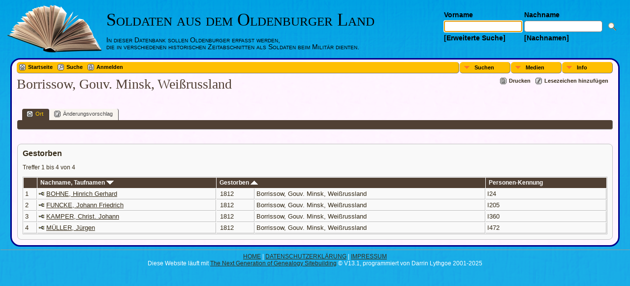

--- FILE ---
content_type: text/html;charset=UTF-8
request_url: https://militaer.familienkunde-oldenburg.de/placesearch.php?psearch=Borrissow%2C+Gouv.+Minsk%2C+Wei%C3%9Frussland
body_size: 4376
content:
<!DOCTYPE html PUBLIC "-//W3C//DTD XHTML 1.0 Transitional//EN">

<html xmlns="http://www.w3.org/1999/xhtml">
<head>
<title>Borrissow, Gouv. Minsk, Weißrussland: Militärdienste</title>
<meta name="Keywords" content="" />
<meta name="Description" content="Borrissow, Gouv. Minsk, Weißrussland: Militärdienste" />
<meta http-equiv="Content-type" content="text/html; charset=UTF-8" />
<meta name="robots" content="noindex,nofollow" />
<link href="css/genstyle.css?v=13.1" rel="stylesheet" type="text/css" />
<link href="templates/template12/css/tngtabs2.css?v=13.1" rel="stylesheet" type="text/css" />
<link href="templates/template12/css/templatestyle.css?v=13.1" rel="stylesheet" type="text/css" />
<script src="https://code.jquery.com/jquery-3.4.1.min.js" type="text/javascript" integrity="sha384-vk5WoKIaW/vJyUAd9n/wmopsmNhiy+L2Z+SBxGYnUkunIxVxAv/UtMOhba/xskxh" crossorigin="anonymous"></script>
<script src="https://code.jquery.com/ui/1.12.1/jquery-ui.min.js" type="text/javascript" integrity="sha256-VazP97ZCwtekAsvgPBSUwPFKdrwD3unUfSGVYrahUqU=" crossorigin="anonymous"></script>
<script type="text/javascript" src="js/net.js"></script>
<link href="templates/template12/css/mytngstyle.css?v=13.1" rel="stylesheet" type="text/css" />
<link href="css/ol.css" rel="stylesheet" type="text/css" />
<script type="text/javascript" src="js/tngmenuhover2.js"></script>
<script type="text/javascript">
// <![CDATA[
var tnglitbox;
var share = 0;
var closeimg = "img/tng_close.gif";
var smallimage_url = 'ajx_smallimage.php?';
var cmstngpath='';
var loadingmsg = 'Wird geladen...';
var expand_msg = "Darstellung erweitern";
var collapse_msg = "Darstellung reduzieren";
//]]>
</script>
<link rel="alternate" type="application/rss+xml" title="RSS" href="tngrss.php" />
<script type="text/javascript">
  window.CookieHinweis_options  = {
  message: 'Diese Website verwendet Cookies. Wenn Sie fortfahren, ohne Ihre Browser-Einstellungen zu ändern, erklären Sie sich mit der Nutzung von Cookies einverstanden.<br/>',
  agree: 'Verstanden',
  learnMore: '&bull; Datenschutzerklärung anzeigen',
  link: 'data_protection_policy.php',
  theme: 'hell-unten-rechts'  //other options: dark-top, dark-bottom
 };
</script>
<script type="text/javascript" src="js/cookiebanner.js"></script><!-- The Next Generation of Genealogy Sitebuilding, v.13.1 (1 November 2021), Written by Darrin Lythgoe, 2001-2025 -->
</head>
<body id="bodytop" class="placesearch publicbody">
	<a name="top"></a>
	<div id="cb-main">
		<header class="cb-header clearfix">		
			<div class="cb-shapes">	
				<h1 class="cb-headline" data-left="25.52%">
					<a href="index.php">Soldaten aus dem Oldenburger Land</a>
				</h1>
				<h2 class="cb-slogan" data-left="25.52%">In dieser Datenbank sollen Oldenburger erfasst werden, <br>die in verschiedenen historischen Zeitabschnitten als Soldaten beim Militär dienten.

 </h2>

				<div class="cb-mainimage"><img src="templates/template12/img/book.png" alt="" /></div>
			</div>
			<div class="cb-header-search-box">
				<table>
					<tr>
						<td class="cb-searchtext">
							<table>
								<tr>
									<td class="col1and2">
										<a><span class="cb-searchtext">Vorname</span></a>
									</td>
									<td class="col1and2" colspan="2">
										<a><span class="cb-searchtext">Nachname</span></a>
									</td>
								</tr>
								<tr>
									<form class="cb-search" id="topsearchform" name="topsearchform" method="get" 
										action="search.php">
										<td class="col1and2">
											<input type="hidden" value="AND" name="mybool" />
											<input size="17" name="myfirstname" type="text" id="myfirstname" />
										</td><td class="col1and2">
											<input size="17" name="mylastname" type="text" id="mylastname" />
										</td><td >
											<input class="cb-search-button" type="submit" value="&nbsp;&nbsp;">
										</td>
									</form>
								</tr>
								<script>
									document.topsearchform.myfirstname.focus();
								</script>
								<tr>
									<td id="cb-header-links">
										<a href="searchform.php">[Erweiterte Suche]</a>
									</td><td colspan="2" id="cb-header-links">
										<a href="surnames.php">[Nachnamen]</a>
										<br />
									</td>
								</tr>
							</table>
						</td>
					</tr>
				</table>
				
			</div>
		</header>   
		<div class="cb-sheet clearfix">
<div class="cb-tng-area"><div class="menucontainer">
<div class="innercontainer">
<div class="icons">
 <a href="index.php"    title="Startseite" class="tngsmallicon" id="home-smicon">Startseite</a>
 <a href="searchform.php" onclick="return openSearch();"   title="Suche" class="tngsmallicon" id="search-smicon">Suche</a>
 <a href="#" onclick="return openLogin('ajx_login.php?p=');"   title="Anmelden" class="tngsmallicon" id="log-smicon">Anmelden</a>
&nbsp;
</div>
<ul class="tngdd  float-right" id="tngdd">
<li class="langmenu stubmenu"><br/></li>
<li><a href="#" class="menulink">Suchen</a>
<ul>
<li><a href="surnames.php"><span class="menu-icon" id="surnames-icon"></span> <span class="menu-label">Nachnamen</span></a></li>
<li><a href="firstnames.php"><span class="menu-icon" id="firstnames-icon"></span> <span class="menu-label">Vornamen</span></a></li>
<li><a href="searchform.php"><span class="menu-icon" id="search-icon"></span> <span class="menu-label">Suche nach Namen</span></a></li>
<li><a href="famsearchform.php"><span class="menu-icon" id="fsearch-icon"></span> <span class="menu-label">Familien suchen</span></a></li>
<li><a href="searchsite.php"><span class="menu-icon" id="searchsite-icon"></span> <span class="menu-label">Seite durchsuchen</span></a></li>
<li><a href="places.php"><span class="menu-icon" id="places-icon"></span> <span class="menu-label">Orte</span></a></li>
<li><a href="anniversaries.php"><span class="menu-icon" id="dates-icon"></span> <span class="menu-label">Jahrestage</span></a></li>
<li><a href="calendar.php?m=12"><span class="menu-icon" id="calendar-icon"></span> <span class="menu-label">Kalender</span></a></li>
<li><a href="cemeteries.php"><span class="menu-icon" id="cemeteries-icon"></span> <span class="menu-label">Friedhöfe</span></a></li>
<li><a href="bookmarks.php"><span class="menu-icon" id="bookmarks-icon"></span> <span class="menu-label">Lesezeichen</span></a></li>
</ul>
</li>
<li><a href="#" class="menulink">Medien</a>
<ul>
<li><a href="browsemedia.php?mediatypeID=documents"><span class="menu-icon" id="documents-icon"></span> <span class="menu-label">Dokumente</span></a></li>
<li><a href="browsemedia.php?mediatypeID=headstones"><span class="menu-icon" id="headstones-icon"></span> <span class="menu-label">Grabsteine</span></a></li>
<li><a href="browsemedia.php?mediatypeID=histories"><span class="menu-icon" id="histories-icon"></span> <span class="menu-label">Geschichten</span></a></li>
<li><a href="browsemedia.php?mediatypeID=photos"><span class="menu-icon" id="photos-icon"></span> <span class="menu-label">Fotos</span></a></li>
<li><a href="browsemedia.php?mediatypeID=recordings"><span class="menu-icon" id="recordings-icon"></span> <span class="menu-label">Audio-Aufnahmen</span></a></li>
<li><a href="browsemedia.php?mediatypeID=videos"><span class="menu-icon" id="videos-icon"></span> <span class="menu-label">Video-Aufnahmen</span></a></li>
<li><a href="browsealbums.php"><span class="menu-icon" id="albums-icon"></span> <span class="menu-label">Alben</span></a></li>
<li><a href="browsemedia.php"><span class="menu-icon" id="media-icon"></span> <span class="menu-label">Alle Medien</span></a></li>
</ul>
</li>
<li><a href="#" class="menulink">Info</a>
<ul class="last">
<li><a href="whatsnew.php"><span class="menu-icon" id="whatsnew-icon"></span> <span class="menu-label">Aktuelles</span></a></li>
<li><a href="mostwanted.php"><span class="menu-icon" id="mw-icon"></span> <span class="menu-label">Gesuchte Angaben</span></a></li>
<li><a href="reports.php"><span class="menu-icon" id="reports-icon"></span> <span class="menu-label">Berichte</span></a></li>
<li><a href="statistics.php"><span class="menu-icon" id="stats-icon"></span> <span class="menu-label">Statistiken</span></a></li>
<li><a href="browsetrees.php"><span class="menu-icon" id="trees-icon"></span> <span class="menu-label">Stammbäume</span></a></li>
<li><a href="browsebranches.php"><span class="menu-icon" id="branches-icon"></span> <span class="menu-label">Zweige</span></a></li>
<li><a href="browsenotes.php"><span class="menu-icon" id="notes-icon"></span> <span class="menu-label">Notizen</span></a></li>
<li><a href="browsesources.php"><span class="menu-icon" id="sources-icon"></span> <span class="menu-label">Quellen</span></a></li>
<li><a href="browserepos.php"><span class="menu-icon" id="repos-icon"></span> <span class="menu-label">Aufbewahrungsorte</span></a></li>
<li><a href="suggest.php?page=Borrissow%2C+Gouv.+Minsk%2C+Wei%C3%9Frussland"><span class="menu-icon" id="contact-icon"></span> <span class="menu-label">Kontakt</span></a></li>
</ul>
</li>
</ul>
</div>
</div>
<div id="searchdrop" class="slidedown" style="display:none;"><a href="#" onclick="jQuery('#searchdrop').slideUp(200);return false;" style="float:right"><img src="img/tng_close.gif" alt=""/></a><span class="subhead"><strong>Suche</strong> | <a href="searchform.php">Erweiterte Suche</a> | <a href="famsearchform.php">Familien suchen</a></span><br/><br/><form action="search.php" method="get">

<label for="searchlast">Nachname: </label><input type="text" name="mylastname" id="searchlast"/> &nbsp;
<label for="searchfirst">Vorname: </label><input type="text" name="myfirstname" id="searchfirst"/> &nbsp;
<label for="searchid">Kennung: </label><input type="text" class="veryshortfield" name="mypersonid" id="searchid"/> &nbsp;
<input type="hidden" name="idqualify" value="equals"/>
<input type="submit" value="Suche"/></form></div><div class="icons-rt"> <a href="#" onclick="newwindow=window.open('/placesearch.php?psearch=Borrissow%2C+Gouv.+Minsk%2C+Wei%C3%9Frussland&amp;tngprint=1','tngprint','width=850,height=600,status=no,resizable=yes,scrollbars=yes'); newwindow.focus(); return false;"  rel="nofollow" title="Drucken" class="tngsmallicon" id="print-smicon">Drucken</a>
 <a href="#" onclick="tnglitbox = new LITBox('ajx_addbookmark.php?p=',{width:350,height:100}); return false;"   title="Lesezeichen hinzufügen" class="tngsmallicon" id="bmk-smicon">Lesezeichen hinzufügen</a>
</div>
<script type="text/javascript">var tngdd=new tngdd.dd("tngdd");tngdd.init("tngdd","menuhover");</script>
<div id="mhmatches"></div>
<h1 class="header fn" id="nameheader" style="margin-bottom:5px">Borrissow, Gouv. Minsk, Weißrussland</h1><br clear="all" /><br />
<div id="tngmenu">
<ul id="tngnav">
<li><a id="a0" href="placesearch.php?psearch=Borrissow, Gouv. Minsk, Weißrussland" class="here"><span class="tngsmallicon2" id="place-smicon"></span>Ort</a></li>
<li><a id="a1" href="suggest.php?enttype=L&amp;ID=Borrissow%2C+Gouv.+Minsk%2C+Wei%C3%9Frussland&amp;tree="><span class="tngsmallicon2" id="sugg-smicon"></span>Änderungsvorschlag</a></li>
</ul>
</div>
<div id="pub-innermenu" class="fieldnameback fieldname smaller rounded4">
&nbsp;
</div><br/>
<br/>
<div class="titlebox">
<span class="subhead"><strong>Gestorben</strong></span><br /><p>Treffer 1 bis 4 von 4</p>
	<table cellpadding="3" cellspacing="1" border="0" width="100%" class="whiteback">
		<tr>
			<td class="fieldnameback"><span class="fieldname">&nbsp;</span></td>
			<td class="fieldnameback"><span class="fieldname nw">&nbsp;<b><a href="placesearch.php?psearch=Borrissow%2C+Gouv.+Minsk%2C+Wei%C3%9Frussland&amp;order=nameup" class="lightlink">Nachname, Taufnamen <img src="img/tng_sort_desc.gif" width="15" height="8" border="0" alt="" /></a></b>&nbsp;</span></td>
			<td class="fieldnameback" colspan="2"><span class="fieldname">&nbsp;<b><a href="placesearch.php?psearch=Borrissow%2C+Gouv.+Minsk%2C+Wei%C3%9Frussland&amp;order=date" class="lightlink">Gestorben <img src="img/tng_sort_asc.gif" width="15" height="8" border="0" alt="" /></a></b>&nbsp;</span></td>
			<td class="fieldnameback"><span class="fieldname nw">&nbsp;<b>Personen-Kennung</b>&nbsp;</span></td>
		</tr>

<tr><td class="databack"><span class="normal">1</span></td>
<td class="databack"><span class="normal"><a href="pedigree.php?personID=I24&amp;tree=Napoleons_Armee"><img src="img/Chart.gif" border="0" width="11" height="10" alt="" /></a> <a href="getperson.php?personID=I24&amp;tree=Napoleons_Armee">BOHNE, Hinrich Gerhard</a>&nbsp;</span></td><td class="databack"><span class="normal">&nbsp;1812</span></td><td class="databack"><span class="normal">Borrissow, Gouv. Minsk, Weißrussland&nbsp;</span></td><td class="databack"><span class="normal">I24 </span></td></tr>
<tr><td class="databack"><span class="normal">2</span></td>
<td class="databack"><span class="normal"><a href="pedigree.php?personID=I205&amp;tree=Napoleons_Armee"><img src="img/Chart.gif" border="0" width="11" height="10" alt="" /></a> <a href="getperson.php?personID=I205&amp;tree=Napoleons_Armee">FUNCKE, Johann Friedrich</a>&nbsp;</span></td><td class="databack"><span class="normal">&nbsp;1812</span></td><td class="databack"><span class="normal">Borrissow, Gouv. Minsk, Weißrussland&nbsp;</span></td><td class="databack"><span class="normal">I205 </span></td></tr>
<tr><td class="databack"><span class="normal">3</span></td>
<td class="databack"><span class="normal"><a href="pedigree.php?personID=I360&amp;tree=Napoleons_Armee"><img src="img/Chart.gif" border="0" width="11" height="10" alt="" /></a> <a href="getperson.php?personID=I360&amp;tree=Napoleons_Armee">KAMPER, Christ. Johann</a>&nbsp;</span></td><td class="databack"><span class="normal">&nbsp;1812</span></td><td class="databack"><span class="normal">Borrissow, Gouv. Minsk, Weißrussland&nbsp;</span></td><td class="databack"><span class="normal">I360 </span></td></tr>
<tr><td class="databack"><span class="normal">4</span></td>
<td class="databack"><span class="normal"><a href="pedigree.php?personID=I472&amp;tree=Napoleons_Armee"><img src="img/Chart.gif" border="0" width="11" height="10" alt="" /></a> <a href="getperson.php?personID=I472&amp;tree=Napoleons_Armee">MÜLLER, Jürgen</a>&nbsp;</span></td><td class="databack"><span class="normal">&nbsp;1812</span></td><td class="databack"><span class="normal">Borrissow, Gouv. Minsk, Weißrussland&nbsp;</span></td><td class="databack"><span class="normal">I472 </span></td></tr>

	</table>

</div>
						</div> <!-- end of normal div -->
					</td>
				</tr>
			</table>
		</td>
	</tr>
</table>

<hr size="1" />
<div class="footer" style="text-align:center; color:white">
<a href="index.php">HOME</a> | <a href="privacy.php">DATENSCHUTZERKLÄRUNG</a> | <a href="impressum.php">IMPRESSUM</a><br>
Diese Website läuft mit <a href="http://lythgoes.net/genealogy/software.php" class="footer">
    The Next Generation of Genealogy Sitebuilding</a> &copy; V13.1, programmiert von Darrin Lythgoe 2001-2025<br><br />
</div> <!-- end of footer div -->
</div> <!-- end of center div -->
<!-- end of footer.php for template 7 --><script type="text/javascript" src="js/litbox.js"></script>
</body>
</html>


--- FILE ---
content_type: text/css
request_url: https://militaer.familienkunde-oldenburg.de/templates/template12/css/mytngstyle.css?v=13.1
body_size: 1800
content:
/*your custom style goes in this file*/
/*if you're overriding style blocks from genstyle.css, you only need to include the attributes you're overriding, not the whole block*/

.cb-header
{
  background-image: none;
  color: black;
}

#cb-header-links  a:visited, 
#cb-header-links a  
{
  color: black;
}

.cb-headline,
.cb-headline a,
.cb-headline a:link,
.cb-headline a:visited,
.cb-headline a:hover
{
  color: black !important;
}

.cb-slogan,
.cb-slogan a,
.cb-slogan a:link,
.cb-slogan a:visited,
.cb-slogan a:hover
{
  color: black !important;
}

div.innercontainer, ul.tngdd .langmenu, ul.tngdd .stubmenu {
  background-color: #ffbf00;
}

.cb-searchtext
{
  color: black !important;
}

.cb-tng-area {
  border: 3px solid darkblue;
}

.cb-content .cb-postcontent-0 .layout-item-0 {
  border: 3px solid darkblue;
  color: black;
}

.cb-content .cb-postcontent-0 .layout-item-1 {
  color: black;
}

.cb-content .cb-postcontent-0 .layout-item-3 {
  border: 3px solid darkblue;
  color: black;
}

div.icons a {
  color: black;
}

div.icons a:hover {
  color: #ff00ff;
}

ul.tngdd .menulink {
  background: #ffbf00 url(../img/arrowdown2.gif) 2px 8px no-repeat;
  background-color: #ffbf00;
  color: black;
}

ul.tngdd .menulink:hover,
ul.tngdd .menuhover 
{
  color: black;
  background: #ff7f00 url(../img/arrowdown2.gif) 2px 8px no-repeat;
}

ul.tngdd ul li a {
  background-color:#ffbf00;
  color: black;
}

ul.tngdd ul li a:hover {
  background-color:#ff7f00;
}

.hg-footertext,
.hg-footertext a,
.hg-footertext a:link,
.hg-footertext a:visited,
.hg-footertext a:hover
{
  color: black;
}

.admincol {
  vertical-align: top;
  width: 50%;
  min-width: 500px;
}

a.admincell {
  height:50px;
  padding: 6px;
 }

.layout-item-2 {
  width: 66%;
  padding-right: 10px;
}
